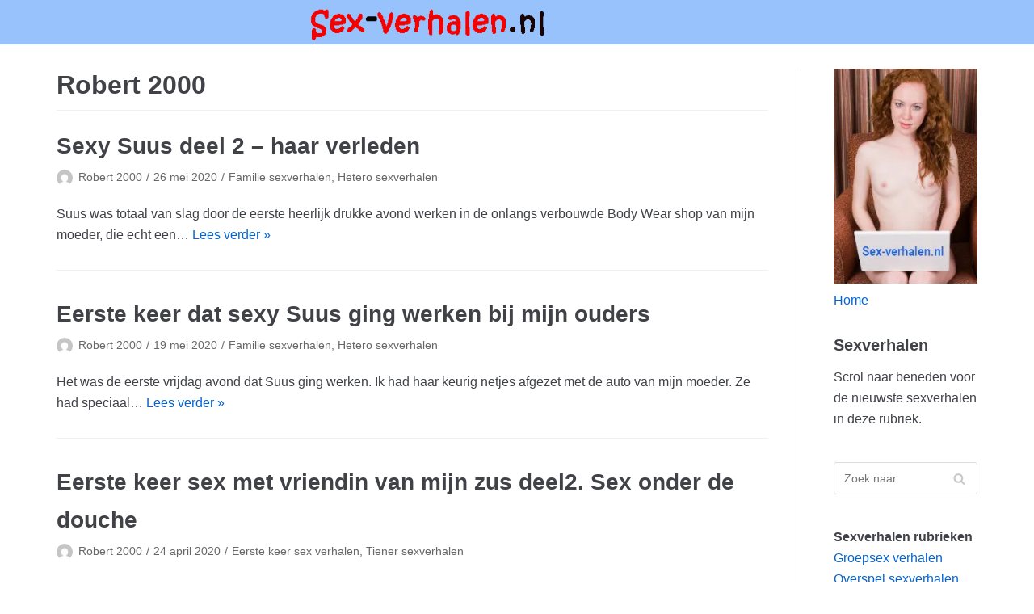

--- FILE ---
content_type: text/html; charset=UTF-8
request_url: https://www.sex-verhalen.nl/author/robert2000/
body_size: 8452
content:
<!DOCTYPE html>
<html lang="nl-NL">

<head>
	<meta charset="UTF-8">
	<meta name="viewport" content="width=device-width, initial-scale=1, minimum-scale=1">
	<link rel="profile" href="https://gmpg.org/xfn/11">
		<meta name='robots' content='index, follow, max-image-preview:large, max-snippet:-1, max-video-preview:-1' />
<link rel="preload" href="https://www.sex-verhalen.nl/wp-content/plugins/rate-my-post/public/css/fonts/ratemypost.ttf" type="font/ttf" as="font" crossorigin="anonymous">
	<!-- This site is optimized with the Yoast SEO plugin v21.9.1 - https://yoast.com/wordpress/plugins/seo/ -->
	<title>Robert 2000, auteur op</title>
	<link rel="canonical" href="https://www.sex-verhalen.nl/author/robert2000/" />
	<meta property="og:locale" content="nl_NL" />
	<meta property="og:type" content="profile" />
	<meta property="og:title" content="Robert 2000, auteur op" />
	<meta property="og:url" content="https://www.sex-verhalen.nl/author/robert2000/" />
	<meta property="og:image" content="https://secure.gravatar.com/avatar/7f9b5484bcf07ce72bc727c60b58eac3?s=500&d=mm&r=g" />
	<meta name="twitter:card" content="summary_large_image" />
	<script type="application/ld+json" class="yoast-schema-graph">{"@context":"https://schema.org","@graph":[{"@type":"ProfilePage","@id":"https://www.sex-verhalen.nl/author/robert2000/","url":"https://www.sex-verhalen.nl/author/robert2000/","name":"Robert 2000, auteur op","isPartOf":{"@id":"https://www.sex-verhalen.nl/#website"},"breadcrumb":{"@id":"https://www.sex-verhalen.nl/author/robert2000/#breadcrumb"},"inLanguage":"nl-NL","potentialAction":[{"@type":"ReadAction","target":["https://www.sex-verhalen.nl/author/robert2000/"]}]},{"@type":"BreadcrumbList","@id":"https://www.sex-verhalen.nl/author/robert2000/#breadcrumb","itemListElement":[{"@type":"ListItem","position":1,"name":"Home","item":"https://www.sex-verhalen.nl/"},{"@type":"ListItem","position":2,"name":"Archieven voor Robert 2000"}]},{"@type":"WebSite","@id":"https://www.sex-verhalen.nl/#website","url":"https://www.sex-verhalen.nl/","name":"","description":"","potentialAction":[{"@type":"SearchAction","target":{"@type":"EntryPoint","urlTemplate":"https://www.sex-verhalen.nl/?s={search_term_string}"},"query-input":"required name=search_term_string"}],"inLanguage":"nl-NL"},{"@type":"Person","@id":"https://www.sex-verhalen.nl/#/schema/person/b8644df46b86d2ad9edfadeca460f23e","name":"Robert 2000","image":{"@type":"ImageObject","inLanguage":"nl-NL","@id":"https://www.sex-verhalen.nl/#/schema/person/image/","url":"https://secure.gravatar.com/avatar/7f9b5484bcf07ce72bc727c60b58eac3?s=96&d=mm&r=g","contentUrl":"https://secure.gravatar.com/avatar/7f9b5484bcf07ce72bc727c60b58eac3?s=96&d=mm&r=g","caption":"Robert 2000"},"mainEntityOfPage":{"@id":"https://www.sex-verhalen.nl/author/robert2000/"}}]}</script>
	<!-- / Yoast SEO plugin. -->


<link rel="alternate" type="application/rss+xml" title=" &raquo; feed" href="https://www.sex-verhalen.nl/feed/" />
<link rel="alternate" type="application/rss+xml" title=" &raquo; reactiesfeed" href="https://www.sex-verhalen.nl/comments/feed/" />
<link rel="alternate" type="application/rss+xml" title=" &raquo; berichten door Robert 2000 feed" href="https://www.sex-verhalen.nl/author/robert2000/feed/" />
<style id='classic-theme-styles-inline-css' type='text/css'>
/*! This file is auto-generated */
.wp-block-button__link{color:#fff;background-color:#32373c;border-radius:9999px;box-shadow:none;text-decoration:none;padding:calc(.667em + 2px) calc(1.333em + 2px);font-size:1.125em}.wp-block-file__button{background:#32373c;color:#fff;text-decoration:none}
</style>
<style id='global-styles-inline-css' type='text/css'>
body{--wp--preset--color--black: #000000;--wp--preset--color--cyan-bluish-gray: #abb8c3;--wp--preset--color--white: #ffffff;--wp--preset--color--pale-pink: #f78da7;--wp--preset--color--vivid-red: #cf2e2e;--wp--preset--color--luminous-vivid-orange: #ff6900;--wp--preset--color--luminous-vivid-amber: #fcb900;--wp--preset--color--light-green-cyan: #7bdcb5;--wp--preset--color--vivid-green-cyan: #00d084;--wp--preset--color--pale-cyan-blue: #8ed1fc;--wp--preset--color--vivid-cyan-blue: #0693e3;--wp--preset--color--vivid-purple: #9b51e0;--wp--preset--color--neve-button-color: #0366d6;--wp--preset--color--neve-text-color: #404248;--wp--preset--gradient--vivid-cyan-blue-to-vivid-purple: linear-gradient(135deg,rgba(6,147,227,1) 0%,rgb(155,81,224) 100%);--wp--preset--gradient--light-green-cyan-to-vivid-green-cyan: linear-gradient(135deg,rgb(122,220,180) 0%,rgb(0,208,130) 100%);--wp--preset--gradient--luminous-vivid-amber-to-luminous-vivid-orange: linear-gradient(135deg,rgba(252,185,0,1) 0%,rgba(255,105,0,1) 100%);--wp--preset--gradient--luminous-vivid-orange-to-vivid-red: linear-gradient(135deg,rgba(255,105,0,1) 0%,rgb(207,46,46) 100%);--wp--preset--gradient--very-light-gray-to-cyan-bluish-gray: linear-gradient(135deg,rgb(238,238,238) 0%,rgb(169,184,195) 100%);--wp--preset--gradient--cool-to-warm-spectrum: linear-gradient(135deg,rgb(74,234,220) 0%,rgb(151,120,209) 20%,rgb(207,42,186) 40%,rgb(238,44,130) 60%,rgb(251,105,98) 80%,rgb(254,248,76) 100%);--wp--preset--gradient--blush-light-purple: linear-gradient(135deg,rgb(255,206,236) 0%,rgb(152,150,240) 100%);--wp--preset--gradient--blush-bordeaux: linear-gradient(135deg,rgb(254,205,165) 0%,rgb(254,45,45) 50%,rgb(107,0,62) 100%);--wp--preset--gradient--luminous-dusk: linear-gradient(135deg,rgb(255,203,112) 0%,rgb(199,81,192) 50%,rgb(65,88,208) 100%);--wp--preset--gradient--pale-ocean: linear-gradient(135deg,rgb(255,245,203) 0%,rgb(182,227,212) 50%,rgb(51,167,181) 100%);--wp--preset--gradient--electric-grass: linear-gradient(135deg,rgb(202,248,128) 0%,rgb(113,206,126) 100%);--wp--preset--gradient--midnight: linear-gradient(135deg,rgb(2,3,129) 0%,rgb(40,116,252) 100%);--wp--preset--font-size--small: 13px;--wp--preset--font-size--medium: 20px;--wp--preset--font-size--large: 36px;--wp--preset--font-size--x-large: 42px;--wp--preset--spacing--20: 0.44rem;--wp--preset--spacing--30: 0.67rem;--wp--preset--spacing--40: 1rem;--wp--preset--spacing--50: 1.5rem;--wp--preset--spacing--60: 2.25rem;--wp--preset--spacing--70: 3.38rem;--wp--preset--spacing--80: 5.06rem;--wp--preset--shadow--natural: 6px 6px 9px rgba(0, 0, 0, 0.2);--wp--preset--shadow--deep: 12px 12px 50px rgba(0, 0, 0, 0.4);--wp--preset--shadow--sharp: 6px 6px 0px rgba(0, 0, 0, 0.2);--wp--preset--shadow--outlined: 6px 6px 0px -3px rgba(255, 255, 255, 1), 6px 6px rgba(0, 0, 0, 1);--wp--preset--shadow--crisp: 6px 6px 0px rgba(0, 0, 0, 1);}:where(.is-layout-flex){gap: 0.5em;}:where(.is-layout-grid){gap: 0.5em;}body .is-layout-flow > .alignleft{float: left;margin-inline-start: 0;margin-inline-end: 2em;}body .is-layout-flow > .alignright{float: right;margin-inline-start: 2em;margin-inline-end: 0;}body .is-layout-flow > .aligncenter{margin-left: auto !important;margin-right: auto !important;}body .is-layout-constrained > .alignleft{float: left;margin-inline-start: 0;margin-inline-end: 2em;}body .is-layout-constrained > .alignright{float: right;margin-inline-start: 2em;margin-inline-end: 0;}body .is-layout-constrained > .aligncenter{margin-left: auto !important;margin-right: auto !important;}body .is-layout-constrained > :where(:not(.alignleft):not(.alignright):not(.alignfull)){max-width: var(--wp--style--global--content-size);margin-left: auto !important;margin-right: auto !important;}body .is-layout-constrained > .alignwide{max-width: var(--wp--style--global--wide-size);}body .is-layout-flex{display: flex;}body .is-layout-flex{flex-wrap: wrap;align-items: center;}body .is-layout-flex > *{margin: 0;}body .is-layout-grid{display: grid;}body .is-layout-grid > *{margin: 0;}:where(.wp-block-columns.is-layout-flex){gap: 2em;}:where(.wp-block-columns.is-layout-grid){gap: 2em;}:where(.wp-block-post-template.is-layout-flex){gap: 1.25em;}:where(.wp-block-post-template.is-layout-grid){gap: 1.25em;}.has-black-color{color: var(--wp--preset--color--black) !important;}.has-cyan-bluish-gray-color{color: var(--wp--preset--color--cyan-bluish-gray) !important;}.has-white-color{color: var(--wp--preset--color--white) !important;}.has-pale-pink-color{color: var(--wp--preset--color--pale-pink) !important;}.has-vivid-red-color{color: var(--wp--preset--color--vivid-red) !important;}.has-luminous-vivid-orange-color{color: var(--wp--preset--color--luminous-vivid-orange) !important;}.has-luminous-vivid-amber-color{color: var(--wp--preset--color--luminous-vivid-amber) !important;}.has-light-green-cyan-color{color: var(--wp--preset--color--light-green-cyan) !important;}.has-vivid-green-cyan-color{color: var(--wp--preset--color--vivid-green-cyan) !important;}.has-pale-cyan-blue-color{color: var(--wp--preset--color--pale-cyan-blue) !important;}.has-vivid-cyan-blue-color{color: var(--wp--preset--color--vivid-cyan-blue) !important;}.has-vivid-purple-color{color: var(--wp--preset--color--vivid-purple) !important;}.has-black-background-color{background-color: var(--wp--preset--color--black) !important;}.has-cyan-bluish-gray-background-color{background-color: var(--wp--preset--color--cyan-bluish-gray) !important;}.has-white-background-color{background-color: var(--wp--preset--color--white) !important;}.has-pale-pink-background-color{background-color: var(--wp--preset--color--pale-pink) !important;}.has-vivid-red-background-color{background-color: var(--wp--preset--color--vivid-red) !important;}.has-luminous-vivid-orange-background-color{background-color: var(--wp--preset--color--luminous-vivid-orange) !important;}.has-luminous-vivid-amber-background-color{background-color: var(--wp--preset--color--luminous-vivid-amber) !important;}.has-light-green-cyan-background-color{background-color: var(--wp--preset--color--light-green-cyan) !important;}.has-vivid-green-cyan-background-color{background-color: var(--wp--preset--color--vivid-green-cyan) !important;}.has-pale-cyan-blue-background-color{background-color: var(--wp--preset--color--pale-cyan-blue) !important;}.has-vivid-cyan-blue-background-color{background-color: var(--wp--preset--color--vivid-cyan-blue) !important;}.has-vivid-purple-background-color{background-color: var(--wp--preset--color--vivid-purple) !important;}.has-black-border-color{border-color: var(--wp--preset--color--black) !important;}.has-cyan-bluish-gray-border-color{border-color: var(--wp--preset--color--cyan-bluish-gray) !important;}.has-white-border-color{border-color: var(--wp--preset--color--white) !important;}.has-pale-pink-border-color{border-color: var(--wp--preset--color--pale-pink) !important;}.has-vivid-red-border-color{border-color: var(--wp--preset--color--vivid-red) !important;}.has-luminous-vivid-orange-border-color{border-color: var(--wp--preset--color--luminous-vivid-orange) !important;}.has-luminous-vivid-amber-border-color{border-color: var(--wp--preset--color--luminous-vivid-amber) !important;}.has-light-green-cyan-border-color{border-color: var(--wp--preset--color--light-green-cyan) !important;}.has-vivid-green-cyan-border-color{border-color: var(--wp--preset--color--vivid-green-cyan) !important;}.has-pale-cyan-blue-border-color{border-color: var(--wp--preset--color--pale-cyan-blue) !important;}.has-vivid-cyan-blue-border-color{border-color: var(--wp--preset--color--vivid-cyan-blue) !important;}.has-vivid-purple-border-color{border-color: var(--wp--preset--color--vivid-purple) !important;}.has-vivid-cyan-blue-to-vivid-purple-gradient-background{background: var(--wp--preset--gradient--vivid-cyan-blue-to-vivid-purple) !important;}.has-light-green-cyan-to-vivid-green-cyan-gradient-background{background: var(--wp--preset--gradient--light-green-cyan-to-vivid-green-cyan) !important;}.has-luminous-vivid-amber-to-luminous-vivid-orange-gradient-background{background: var(--wp--preset--gradient--luminous-vivid-amber-to-luminous-vivid-orange) !important;}.has-luminous-vivid-orange-to-vivid-red-gradient-background{background: var(--wp--preset--gradient--luminous-vivid-orange-to-vivid-red) !important;}.has-very-light-gray-to-cyan-bluish-gray-gradient-background{background: var(--wp--preset--gradient--very-light-gray-to-cyan-bluish-gray) !important;}.has-cool-to-warm-spectrum-gradient-background{background: var(--wp--preset--gradient--cool-to-warm-spectrum) !important;}.has-blush-light-purple-gradient-background{background: var(--wp--preset--gradient--blush-light-purple) !important;}.has-blush-bordeaux-gradient-background{background: var(--wp--preset--gradient--blush-bordeaux) !important;}.has-luminous-dusk-gradient-background{background: var(--wp--preset--gradient--luminous-dusk) !important;}.has-pale-ocean-gradient-background{background: var(--wp--preset--gradient--pale-ocean) !important;}.has-electric-grass-gradient-background{background: var(--wp--preset--gradient--electric-grass) !important;}.has-midnight-gradient-background{background: var(--wp--preset--gradient--midnight) !important;}.has-small-font-size{font-size: var(--wp--preset--font-size--small) !important;}.has-medium-font-size{font-size: var(--wp--preset--font-size--medium) !important;}.has-large-font-size{font-size: var(--wp--preset--font-size--large) !important;}.has-x-large-font-size{font-size: var(--wp--preset--font-size--x-large) !important;}
.wp-block-navigation a:where(:not(.wp-element-button)){color: inherit;}
:where(.wp-block-post-template.is-layout-flex){gap: 1.25em;}:where(.wp-block-post-template.is-layout-grid){gap: 1.25em;}
:where(.wp-block-columns.is-layout-flex){gap: 2em;}:where(.wp-block-columns.is-layout-grid){gap: 2em;}
.wp-block-pullquote{font-size: 1.5em;line-height: 1.6;}
</style>
<link rel='stylesheet' id='wpo_min-header-0-css' href='https://www.sex-verhalen.nl/wp-content/cache/wpo-minify/1768842625/assets/wpo-minify-header-48b438ea.min.css' type='text/css' media='all' />
<script type="text/javascript" src="https://www.sex-verhalen.nl/wp-content/cache/wpo-minify/1768842625/assets/wpo-minify-header-7b290e43.min.js" id="wpo_min-header-0-js"></script>
<link rel="https://api.w.org/" href="https://www.sex-verhalen.nl/wp-json/" /><link rel="alternate" type="application/json" href="https://www.sex-verhalen.nl/wp-json/wp/v2/users/15" /><link rel="EditURI" type="application/rsd+xml" title="RSD" href="https://www.sex-verhalen.nl/xmlrpc.php?rsd" />
<meta name="generator" content="WordPress 6.4.7" />
		<style type="text/css" id="wp-custom-css">
			.category .tax-desc {
    display: none;
}		</style>
		</head>

<body data-rsssl=1  class="archive author author-robert2000 author-15 wp-custom-logo nv-sidebar-right menu_sidebar_slide_left" >
<div class="wrapper">
	<header class="header" role="banner">
		<a class="neve-skip-link show-on-focus" href="#content" tabindex="0">
			Meteen naar de inhoud		</a>
		<div id="header-grid"  class="hfg_header site-header">
	
<nav class="header--row header-main hide-on-mobile hide-on-tablet layout-fullwidth nv-navbar header--row"
	data-row-id="main" data-show-on="desktop">

	<div
		class="header--row-inner header-main-inner dark-mode">
		<div class="container">
			<div
				class="row row--wrapper"
				data-section="hfg_header_layout_main" >
				<div class="builder-item hfg-item-last hfg-item-first col-12 col-md-12 col-sm-12 hfg-item-left"><div class="item--inner builder-item--logo"
		data-section="title_tagline"
		data-item-id="logo">
	<div class="site-logo">
	<a class="brand" href="https://www.sex-verhalen.nl/" title="" aria-label=""><img src="https://www.sex-verhalen.nl/wp-content/uploads/2020/03/sexverhalen.gif" alt=""></a></div>

	</div>

</div>							</div>
		</div>
	</div>
</nav>


<nav class="header--row header-main hide-on-desktop layout-fullwidth nv-navbar header--row"
	data-row-id="main" data-show-on="mobile">

	<div
		class="header--row-inner header-main-inner dark-mode">
		<div class="container">
			<div
				class="row row--wrapper"
				data-section="hfg_header_layout_main" >
				<div class="builder-item hfg-item-first col-8 col-md-8 col-sm-8 hfg-item-left"><div class="item--inner builder-item--logo"
		data-section="title_tagline"
		data-item-id="logo">
	<div class="site-logo">
	<a class="brand" href="https://www.sex-verhalen.nl/" title="" aria-label=""><img src="https://www.sex-verhalen.nl/wp-content/uploads/2020/03/sexverhalen.gif" alt=""></a></div>

	</div>

</div><div class="builder-item hfg-item-last col-4 col-md-4 col-sm-4 hfg-item-right"><div class="item--inner builder-item--nav-icon"
		data-section="header_menu_icon"
		data-item-id="nav-icon">
	<div class="menu-mobile-toggle item-button navbar-toggle-wrapper">
	<button class="navbar-toggle"
					aria-label="
			Navigatie Menu			">
				<div class="bars">
			<span class="icon-bar"></span>
			<span class="icon-bar"></span>
			<span class="icon-bar"></span>
		</div>
		<span class="screen-reader-text">Navigatie omschakelen</span>
	</button>
</div> <!--.navbar-toggle-wrapper-->


	</div>

</div>							</div>
		</div>
	</div>
</nav>

<div id="header-menu-sidebar" class="header-menu-sidebar menu-sidebar-panel light-mode slide_left">
	<div id="header-menu-sidebar-bg" class="header-menu-sidebar-bg">
		<div class="close-sidebar-panel navbar-toggle-wrapper">
			<button class="navbar-toggle active" 					aria-label="
				Navigatie Menu				">
				<div class="bars">
					<span class="icon-bar"></span>
					<span class="icon-bar"></span>
					<span class="icon-bar"></span>
				</div>
				<span class="screen-reader-text">
				Navigatie omschakelen					</span>
			</button>
		</div>
		<div id="header-menu-sidebar-inner" class="header-menu-sidebar-inner">
			<div class="builder-item hfg-item-last hfg-item-first col-12 col-md-12 col-sm-12 hfg-item-center"><div class="item--inner builder-item--primary-menu has_menu"
		data-section="header_menu_primary"
		data-item-id="primary-menu">
	<div class="nv-nav-wrap">
	<div role="navigation" class="style-plain nav-menu-primary"
			aria-label="Primair menu">

		<ul id="nv-primary-navigation-sidebar" class="primary-menu-ul"><li id="menu-item-2176" class="menu-item menu-item-type-post_type menu-item-object-page menu-item-home menu-item-2176"><a title="Sexverhalen" href="https://www.sex-verhalen.nl/">Sex-verhalen.nl Home</a></li>
<li id="menu-item-2178" class="menu-item menu-item-type-post_type menu-item-object-page menu-item-2178"><a href="https://www.sex-verhalen.nl/nieuwste-sexverhalen/">Nieuwste sexverhalen</a></li>
<li id="menu-item-2163" class="menu-item menu-item-type-taxonomy menu-item-object-category menu-item-2163"><a href="https://www.sex-verhalen.nl/category/groepsex-verhalen/">Groepsex verhalen</a></li>
<li id="menu-item-2169" class="menu-item menu-item-type-taxonomy menu-item-object-category menu-item-2169"><a href="https://www.sex-verhalen.nl/category/overspel-sexverhalen/">Overspel sexverhalen</a></li>
<li id="menu-item-2159" class="menu-item menu-item-type-taxonomy menu-item-object-category menu-item-2159"><a href="https://www.sex-verhalen.nl/category/eerste-keer-sex-verhalen/">Eerste keer sex verhalen</a></li>
<li id="menu-item-2164" class="menu-item menu-item-type-taxonomy menu-item-object-category menu-item-2164"><a href="https://www.sex-verhalen.nl/category/hetero-sexverhalen/">Hetero sexverhalen</a></li>
<li id="menu-item-2161" class="menu-item menu-item-type-taxonomy menu-item-object-category menu-item-2161"><a href="https://www.sex-verhalen.nl/category/familie-sexverhalen/">Familie sexverhalen</a></li>
<li id="menu-item-2160" class="menu-item menu-item-type-taxonomy menu-item-object-category menu-item-2160"><a href="https://www.sex-verhalen.nl/category/extreme-sexverhalen/">Extreme sexverhalen</a></li>
<li id="menu-item-2172" class="menu-item menu-item-type-taxonomy menu-item-object-category menu-item-2172"><a href="https://www.sex-verhalen.nl/category/sexdating-verhalen/">Sexdating verhalen</a></li>
<li id="menu-item-2173" class="menu-item menu-item-type-taxonomy menu-item-object-category menu-item-2173"><a href="https://www.sex-verhalen.nl/category/tiener-sexverhalen/">Tiener sexverhalen</a></li>
<li id="menu-item-2170" class="menu-item menu-item-type-taxonomy menu-item-object-category menu-item-2170"><a href="https://www.sex-verhalen.nl/category/partnerruil-swingers-sex-verhalen/">Partnerruil en swingers</a></li>
<li id="menu-item-2167" class="menu-item menu-item-type-taxonomy menu-item-object-category menu-item-2167"><a href="https://www.sex-verhalen.nl/category/lesbische-sexverhalen/">Lesbische sexverhalen</a></li>
<li id="menu-item-2166" class="menu-item menu-item-type-taxonomy menu-item-object-category menu-item-2166"><a href="https://www.sex-verhalen.nl/category/korte-sexverhalen/">Korte sexverhalen</a></li>
<li id="menu-item-2158" class="menu-item menu-item-type-taxonomy menu-item-object-category menu-item-2158"><a href="https://www.sex-verhalen.nl/category/biseksuele-verhalen/">Biseksuele verhalen</a></li>
<li id="menu-item-2171" class="menu-item menu-item-type-taxonomy menu-item-object-category menu-item-2171"><a href="https://www.sex-verhalen.nl/category/sexchat-verhalen/">Sexchat verhalen</a></li>
<li id="menu-item-2165" class="menu-item menu-item-type-taxonomy menu-item-object-category menu-item-2165"><a href="https://www.sex-verhalen.nl/category/homo-sexverhalen/">Homo sexverhalen</a></li>
<li id="menu-item-2174" class="menu-item menu-item-type-taxonomy menu-item-object-category menu-item-2174"><a href="https://www.sex-verhalen.nl/category/vakantie-sexverhalen/">Vakantie sexverhalen</a></li>
<li id="menu-item-2175" class="menu-item menu-item-type-taxonomy menu-item-object-category menu-item-2175"><a href="https://www.sex-verhalen.nl/category/webcamsex-verhalen/">Webcamsex verhalen</a></li>
<li id="menu-item-2168" class="menu-item menu-item-type-taxonomy menu-item-object-category menu-item-2168"><a href="https://www.sex-verhalen.nl/category/overige-sexverhalen/">Overige sexverhalen</a></li>
<li id="menu-item-2162" class="menu-item menu-item-type-taxonomy menu-item-object-category menu-item-2162"><a href="https://www.sex-verhalen.nl/category/geen-categorie/">Geen categorie</a></li>
<li id="menu-item-2179" class="menu-item menu-item-type-post_type menu-item-object-page menu-item-2179"><a href="https://www.sex-verhalen.nl/sexdating/">Sexdating en sexcontact</a></li>
<li id="menu-item-2180" class="menu-item menu-item-type-post_type menu-item-object-page menu-item-2180"><a href="https://www.sex-verhalen.nl/sexverhaal-toevoegen/">Sexverhaal toevoegen</a></li>
<li id="menu-item-2182" class="menu-item menu-item-type-post_type menu-item-object-page menu-item-2182"><a href="https://www.sex-verhalen.nl/zelf-sexverhalen-schrijven-en-sex-ervaringen-delen/">Zelf sexverhalen schrijven</a></li>
<li id="menu-item-2181" class="menu-item menu-item-type-post_type menu-item-object-page menu-item-2181"><a href="https://www.sex-verhalen.nl/sexverhalen-moderator-worden-bij-sex-verhalen-nl/">Sexverhalen Moderator Worden</a></li>
<li id="menu-item-2177" class="menu-item menu-item-type-post_type menu-item-object-page menu-item-2177"><a href="https://www.sex-verhalen.nl/contact/">Contact</a></li>
</ul>	</div>
</div>

	</div>

</div>		</div>
	</div>
</div>
<div class="header-menu-sidebar-overlay"></div>

</div>
	</header>
	
	<main id="content" class="neve-main" role="main">

	<div class="container archive-container">
		<div class="row">
						<div class="nv-index-posts blog col">
				<div class="nv-page-title-wrap nv-big-title">
	<div class="nv-page-title ">
				<h1><span class="vcard">Robert 2000</span></h1>
					</div><!--.nv-page-title-->
</div> <!--.nv-page-title-wrap-->
<div class="posts-wrapper row"><article id="post-901" class="post-901 post type-post status-publish format-standard hentry category-familie-sexverhalen category-hetero-sexverhalen col-12 layout-grid col-sm-12">
	<div class="article-content-col">
		<div class="content">
			<h2 class="blog-entry-title entry-title"><a href="https://www.sex-verhalen.nl/sexy-suus-deel-2-haar-verleden/" rel="bookmark">Sexy Suus deel 2 &#8211; haar verleden</a></h2><ul class="nv-meta-list"><li class="meta author vcard"><img class="photo" alt="Robert 2000" src="https://secure.gravatar.com/avatar/7f9b5484bcf07ce72bc727c60b58eac3?s=20&#038;d=mm&#038;r=g" />&nbsp;<span class="author-name fn"><a href="https://www.sex-verhalen.nl/author/robert2000/" title="Berichten van Robert 2000" rel="author">Robert 2000</a></span></li><li class="meta date posted-on"><time class="entry-date published" datetime="2020-05-26T09:26:00+00:00" content="2020-05-26">26 mei 2020</time><time class="updated" datetime="2020-05-25T11:31:54+00:00">25 mei 2020</time></li><li class="meta category"><a href="https://www.sex-verhalen.nl/category/familie-sexverhalen/" rel="category tag">Familie sexverhalen</a>, <a href="https://www.sex-verhalen.nl/category/hetero-sexverhalen/" rel="category tag">Hetero sexverhalen</a></li></ul><div class="excerpt-wrap entry-summary"><p>Suus was totaal van slag door de eerste heerlijk drukke avond werken in de onlangs verbouwde Body Wear shop van mijn moeder, die echt een&hellip;&nbsp;<a href="https://www.sex-verhalen.nl/sexy-suus-deel-2-haar-verleden/" class="" rel="bookmark">Lees verder &raquo;<span class="screen-reader-text">Sexy Suus deel 2 &#8211; haar verleden</span></a></p>
</div>		</div>
	</div>
</article>
<article id="post-877" class="post-877 post type-post status-publish format-standard hentry category-familie-sexverhalen category-hetero-sexverhalen tag-sex-met-familie col-12 layout-grid col-sm-12">
	<div class="article-content-col">
		<div class="content">
			<h2 class="blog-entry-title entry-title"><a href="https://www.sex-verhalen.nl/eerste-keer-dat-sexy-suus-ging-werken-bij-mijn-ouders/" rel="bookmark">Eerste keer dat sexy Suus ging werken bij mijn ouders</a></h2><ul class="nv-meta-list"><li class="meta author vcard"><img class="photo" alt="Robert 2000" src="https://secure.gravatar.com/avatar/7f9b5484bcf07ce72bc727c60b58eac3?s=20&#038;d=mm&#038;r=g" />&nbsp;<span class="author-name fn"><a href="https://www.sex-verhalen.nl/author/robert2000/" title="Berichten van Robert 2000" rel="author">Robert 2000</a></span></li><li class="meta date posted-on"><time class="entry-date published" datetime="2020-05-19T06:27:12+00:00" content="2020-05-19">19 mei 2020</time><time class="updated" datetime="2020-05-19T06:27:13+00:00">19 mei 2020</time></li><li class="meta category"><a href="https://www.sex-verhalen.nl/category/familie-sexverhalen/" rel="category tag">Familie sexverhalen</a>, <a href="https://www.sex-verhalen.nl/category/hetero-sexverhalen/" rel="category tag">Hetero sexverhalen</a></li></ul><div class="excerpt-wrap entry-summary"><p>Het was de eerste vrijdag avond dat Suus ging werken. Ik had haar keurig netjes afgezet met de auto van mijn moeder. Ze had speciaal&hellip;&nbsp;<a href="https://www.sex-verhalen.nl/eerste-keer-dat-sexy-suus-ging-werken-bij-mijn-ouders/" class="" rel="bookmark">Lees verder &raquo;<span class="screen-reader-text">Eerste keer dat sexy Suus ging werken bij mijn ouders</span></a></p>
</div>		</div>
	</div>
</article>
<article id="post-738" class="post-738 post type-post status-publish format-standard hentry category-eerste-keer-sex-verhalen category-tiener-sexverhalen tag-eerste-keer-sex tag-ontmaagding tag-sex-onder-de-douche col-12 layout-grid col-sm-12">
	<div class="article-content-col">
		<div class="content">
			<h2 class="blog-entry-title entry-title"><a href="https://www.sex-verhalen.nl/eerste-keer-sex-met-vriendin-van-mijn-zus-deel2-sex-onder-de-douche/" rel="bookmark">Eerste keer sex met vriendin van mijn zus deel2. Sex onder de douche</a></h2><ul class="nv-meta-list"><li class="meta author vcard"><img class="photo" alt="Robert 2000" src="https://secure.gravatar.com/avatar/7f9b5484bcf07ce72bc727c60b58eac3?s=20&#038;d=mm&#038;r=g" />&nbsp;<span class="author-name fn"><a href="https://www.sex-verhalen.nl/author/robert2000/" title="Berichten van Robert 2000" rel="author">Robert 2000</a></span></li><li class="meta date posted-on"><time class="entry-date published" datetime="2020-04-24T10:56:48+00:00" content="2020-04-24">24 april 2020</time><time class="updated" datetime="2020-04-24T10:57:32+00:00">24 april 2020</time></li><li class="meta category"><a href="https://www.sex-verhalen.nl/category/eerste-keer-sex-verhalen/" rel="category tag">Eerste keer sex verhalen</a>, <a href="https://www.sex-verhalen.nl/category/tiener-sexverhalen/" rel="category tag">Tiener sexverhalen</a></li></ul><div class="excerpt-wrap entry-summary"><p>Was super heerlijk om voor de eerste keer eens echt seks met deze bloedmooie geile dame te hebben gehad. Ik deed echt mijn stinkende best&hellip;&nbsp;<a href="https://www.sex-verhalen.nl/eerste-keer-sex-met-vriendin-van-mijn-zus-deel2-sex-onder-de-douche/" class="" rel="bookmark">Lees verder &raquo;<span class="screen-reader-text">Eerste keer sex met vriendin van mijn zus deel2. Sex onder de douche</span></a></p>
</div>		</div>
	</div>
</article>
<article id="post-734" class="post-734 post type-post status-publish format-standard hentry category-eerste-keer-sex-verhalen category-tiener-sexverhalen tag-buitensex tag-eerste-keer-sex tag-ontmaagd tag-tienersex tag-vriendin-van-zusje col-12 layout-grid col-sm-12">
	<div class="article-content-col">
		<div class="content">
			<h2 class="blog-entry-title entry-title"><a href="https://www.sex-verhalen.nl/eerste-keer-sex-met-vriendin-van-mijn-zus/" rel="bookmark">Eerste keer sex met vriendin van mijn zus</a></h2><ul class="nv-meta-list"><li class="meta author vcard"><img class="photo" alt="Robert 2000" src="https://secure.gravatar.com/avatar/7f9b5484bcf07ce72bc727c60b58eac3?s=20&#038;d=mm&#038;r=g" />&nbsp;<span class="author-name fn"><a href="https://www.sex-verhalen.nl/author/robert2000/" title="Berichten van Robert 2000" rel="author">Robert 2000</a></span></li><li class="meta date posted-on"><time class="entry-date published" datetime="2020-04-23T11:55:39+00:00" content="2020-04-23">23 april 2020</time><time class="updated" datetime="2020-04-23T11:58:32+00:00">23 april 2020</time></li><li class="meta category"><a href="https://www.sex-verhalen.nl/category/eerste-keer-sex-verhalen/" rel="category tag">Eerste keer sex verhalen</a>, <a href="https://www.sex-verhalen.nl/category/tiener-sexverhalen/" rel="category tag">Tiener sexverhalen</a></li></ul><div class="excerpt-wrap entry-summary"><p>Ik ben als enige zoon van het gezin nog thuis van totaal twee kinderen. Mijn zus is maar een klein jaar jonger dan mij en&hellip;&nbsp;<a href="https://www.sex-verhalen.nl/eerste-keer-sex-met-vriendin-van-mijn-zus/" class="" rel="bookmark">Lees verder &raquo;<span class="screen-reader-text">Eerste keer sex met vriendin van mijn zus</span></a></p>
</div>		</div>
	</div>
</article>
</div>				<div class="w-100"></div>
							</div>
			<div class="nv-sidebar-wrap col-sm-12 nv-right blog-sidebar" >
		<aside id="secondary" role="complementary">
				<div id="custom_html-10" class="widget_text widget widget_custom_html"><div class="textwidget custom-html-widget"><a href="https://www.sex-verhalen.nl/"><img src="https://www.sex-verhalen.nl/wp-content/uploads/2020/05/sex-verhalen.nl-3.jpg" ></a><br>
<a href="https://www.sex-verhalen.nl/">Home</a><br><br>
<p class="widget-title">Sexverhalen</p>
Scrol naar beneden voor de nieuwste sexverhalen in deze rubriek.</div></div><div id="search-8" class="widget widget_search">
<form role="search"
	method="get"
	class="search-form"
	action="https://www.sex-verhalen.nl/">
	<label>
		<span class="screen-reader-text">Zoek naar</span>
	</label>
	<input type="search"
		class="search-field"
		aria-label="Zoeken"
		placeholder="Zoek naar"
		value=""
		name="s"/>
	<button type="submit"
			class="search-submit"
			aria-label="Zoeken">
					<span class="nv-search-icon-wrap">
							</span>
			</button>
	<div class="nv-search-icon-wrap"><span class="nv-icon nv-search" >
				<svg width="15" height="15" viewBox="0 0 1792 1792" xmlns="http://www.w3.org/2000/svg"><path d="M1216 832q0-185-131.5-316.5t-316.5-131.5-316.5 131.5-131.5 316.5 131.5 316.5 316.5 131.5 316.5-131.5 131.5-316.5zm512 832q0 52-38 90t-90 38q-54 0-90-38l-343-342q-179 124-399 124-143 0-273.5-55.5t-225-150-150-225-55.5-273.5 55.5-273.5 150-225 225-150 273.5-55.5 273.5 55.5 225 150 150 225 55.5 273.5q0 220-124 399l343 343q37 37 37 90z"/></svg>
			</span></div></form>
</div><div id="custom_html-13" class="widget_text widget widget_custom_html"><div class="textwidget custom-html-widget"><strong>Sexverhalen rubrieken</strong><br />
<a href="https://www.sex-verhalen.nl/category/groepsex-verhalen/">Groepsex verhalen</a><br />
<a href="https://www.sex-verhalen.nl/category/overspel-sexverhalen/">Overspel sexverhalen</a><br />
<a href="https://www.sex-verhalen.nl/category/eerste-keer-sex-verhalen/">Eerste keer sexverhalen</a><br />
<a href="https://www.sex-verhalen.nl/category/hetero-sexverhalen/">Hetero sexverhalen</a><br />
<a href="https://www.sex-verhalen.nl/category/familie-sexverhalen/">Familie sexverhalen</a><br />
<a href="https://www.sex-verhalen.nl/category/extreme-sexverhalen/">Extreme sexverhalen</a><br />
<a href="https://www.sex-verhalen.nl/category/sexdating-verhalen/">Sexdating verhalen</a><br />
<a href="https://www.sex-verhalen.nl/category/tiener-sexverhalen/">Tiener sexverhalen</a><br />
<a href="https://www.sex-verhalen.nl/category/partnerruil-swingers-sex-verhalen/">Partnerruil swingers</a><br />
<a href="https://www.sex-verhalen.nl/category/lesbische-sexverhalen/">Lesbische sexverhalen</a><br />
<a href="https://www.sex-verhalen.nl/category/korte-sexverhalen/">Korte sexverhalen</a><br />
<a href="https://www.sex-verhalen.nl/category/biseksuele-verhalen/">Biseksuele verhalen</a><br />
<a href="https://www.sex-verhalen.nl/category/sexchat-verhalen/">Sexchat verhalen</a><br />
<a href="https://www.sex-verhalen.nl/category/homo-sexverhalen/">Homo sexverhalen</a><br />
<a href="https://www.sex-verhalen.nl/category/vakantie-sexverhalen/">Vakantie sexverhalen</a><br />
	<a href="https://www.sex-verhalen.nl/category/webcamsex-verhalen/" >Webcamsex verhalen</a><br />
<a href="https://www.sex-verhalen.nl/nieuwste-sexverhalen/">Nieuwste sexverhalen</a><br><br>
</div></div><div id="custom_html-11" class="widget_text widget widget_custom_html"><div class="textwidget custom-html-widget"><strong>Stuur een sexverhaal in</strong><br />
<a href="https://www.sex-verhalen.nl/sexverhaal-toevoegen/">Sexverhaal Toevoegen</a><br />
<a href="https://www.sex-verhalen.nl/zelf-sexverhalen-schrijven-en-sex-ervaringen-delen/">Sexverhalen Schrijven</a><br />
<a href="https://www.sex-verhalen.nl/contact/">Schrijvers Helpdesk</a><br /></div></div>			</aside>
</div>
		</div>
	</div>
</main><!--/.neve-main-->


<footer class="site-footer" id="site-footer">
	<div class="hfg_footer">
		<div class="footer--row footer-bottom layout-full-contained"
	id="cb-row--footer-bottom"
	data-row-id="bottom" data-show-on="desktop">
	<div
		class="footer--row-inner footer-bottom-inner dark-mode footer-content-wrap">
		<div class="container">
			<div
				class="hfg-grid nv-footer-content hfg-grid-bottom row--wrapper row "
				data-section="hfg_footer_layout_bottom" >
				<div class="builder-item hfg-item-last hfg-item-first col-12 col-md-12 col-sm-12 hfg-item-center"><div class="item--inner builder-item--footer_copyright"
		data-section="footer_copyright"
		data-item-id="footer_copyright">
	<div class="component-wrap">
	<p>© 2024 Sex-verhalen.nl. De nieuwste sexverhalen.</p></div>

	</div>

</div>							</div>
		</div>
	</div>
</div>

	</div>
</footer>

</div><!--/.wrapper-->
<script type="text/javascript" id="wpo_min-footer-0-js-extra">
/* <![CDATA[ */
var PT_CV_PUBLIC = {"_prefix":"pt-cv-","page_to_show":"5","_nonce":"cfc1fa6b5c","is_admin":"","is_mobile":"","ajaxurl":"https:\/\/www.sex-verhalen.nl\/wp-admin\/admin-ajax.php","lang":"","loading_image_src":"data:image\/gif;base64,R0lGODlhDwAPALMPAMrKygwMDJOTkz09PZWVla+vr3p6euTk5M7OzuXl5TMzMwAAAJmZmWZmZszMzP\/\/\/yH\/[base64]\/wyVlamTi3nSdgwFNdhEJgTJoNyoB9ISYoQmdjiZPcj7EYCAeCF1gEDo4Dz2eIAAAh+QQFCgAPACwCAAAADQANAAAEM\/DJBxiYeLKdX3IJZT1FU0iIg2RNKx3OkZVnZ98ToRD4MyiDnkAh6BkNC0MvsAj0kMpHBAAh+QQFCgAPACwGAAAACQAPAAAEMDC59KpFDll73HkAA2wVY5KgiK5b0RRoI6MuzG6EQqCDMlSGheEhUAgqgUUAFRySIgAh+QQFCgAPACwCAAIADQANAAAEM\/DJKZNLND\/[base64]","is_mobile_tablet":"","sf_no_post_found":"Geen berichten gevonden.","lf__separator":","};
var PT_CV_PAGINATION = {"first":"\u00ab","prev":"\u2039","next":"\u203a","last":"\u00bb","goto_first":"Ga naar de eerste pagina","goto_prev":"Ga naar de vorige pagina","goto_next":"Ga naar de volgende pagina","goto_last":"Ga naar de laatste pagina","current_page":"De huidige pagina is","goto_page":"Ga naar pagina"};
var rmp_frontend = {"admin_ajax":"https:\/\/www.sex-verhalen.nl\/wp-admin\/admin-ajax.php","postID":"901","noVotes":"","cookie":"Je hebt al een keer eerder op dit verhaal gestemd","afterVote":"Bedankt voor je waardering","notShowRating":"1","social":"1","feedback":"1","cookieDisable":"1","emptyFeedback":"Please insert your feedback in the box above!","hoverTexts":"1","preventAccidental":"2","grecaptcha":"1","siteKey":"","votingPriv":"1","loggedIn":"","positiveThreshold":"2","ajaxLoad":"2","disableClearCache":"1","nonce":"d664282467"};
var NeveProperties = {"ajaxurl":"https:\/\/www.sex-verhalen.nl\/wp-admin\/admin-ajax.php","nonce":"f4c83d5070"};
/* ]]> */
</script>
<script type="text/javascript" src="https://www.sex-verhalen.nl/wp-content/cache/wpo-minify/1768842625/assets/wpo-minify-footer-08e42462.min.js" id="wpo_min-footer-0-js"></script>

<script defer src="https://static.cloudflareinsights.com/beacon.min.js/vcd15cbe7772f49c399c6a5babf22c1241717689176015" integrity="sha512-ZpsOmlRQV6y907TI0dKBHq9Md29nnaEIPlkf84rnaERnq6zvWvPUqr2ft8M1aS28oN72PdrCzSjY4U6VaAw1EQ==" data-cf-beacon='{"version":"2024.11.0","token":"86ff1fac728d4fb8818092b370e268e9","r":1,"server_timing":{"name":{"cfCacheStatus":true,"cfEdge":true,"cfExtPri":true,"cfL4":true,"cfOrigin":true,"cfSpeedBrain":true},"location_startswith":null}}' crossorigin="anonymous"></script>
</body>

</html>
